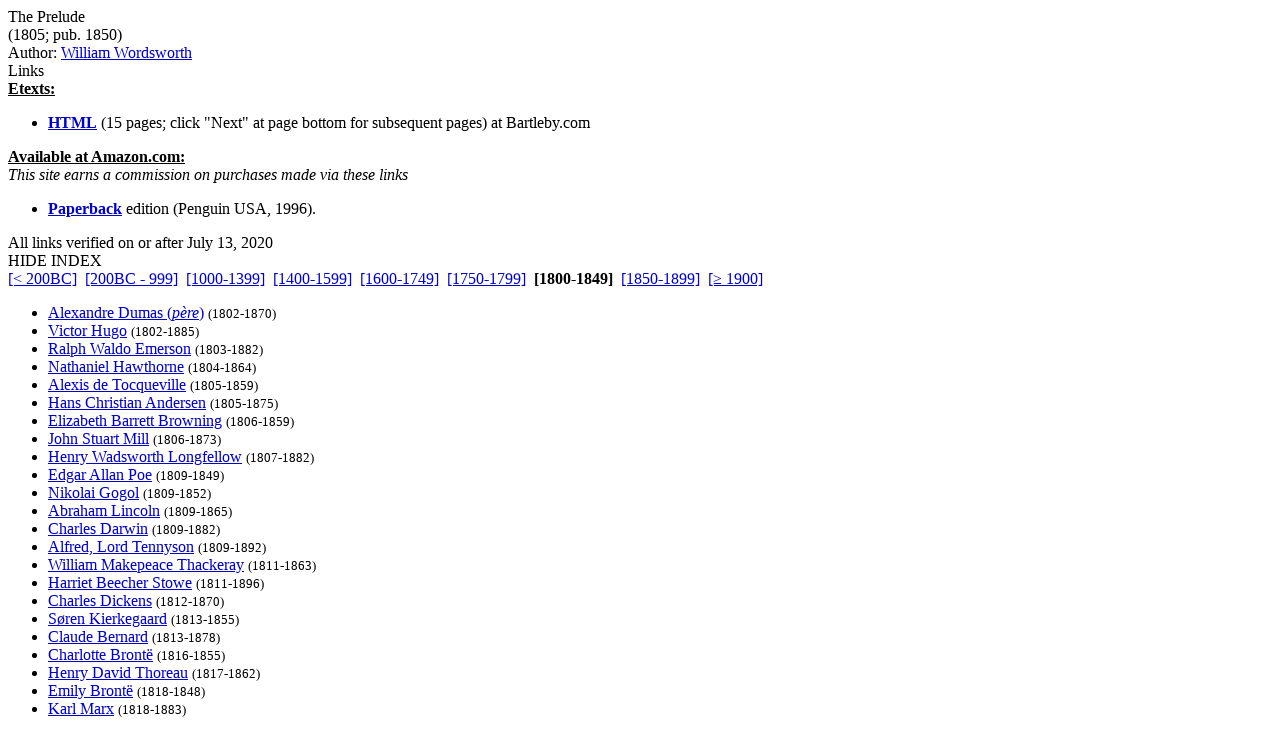

--- FILE ---
content_type: text/html
request_url: http://grtbooks.com/WilliamWordsworth/Prelude.asp?aa=WO&at=PR&yr=1805
body_size: 12921
content:

<HTML>
<HEAD>
<TITLE>The Prelude - Great Books and Classics</TITLE>
<!-- Copyright (c) 2000-2025 by Michael A. Stickles.  All rights reserved. -->
<META NAME="description" CONTENT="The Prelude - Great Books and Classics">
<META NAME="keywords" CONTENT="The Prelude, William Wordsworth, Great Books and Classics">
<META NAME="viewport" content="width=device-width, initial-scale=1.0">
<link rel="shortcut icon" href="/images/gbk_icon.ico" />
<link rel="stylesheet" href="/include/gbkstyles.css" type="text/css" />
</HEAD>

<BODY LINK="#0000CC" VLINK="#0000CC">
<!-- Facebook script goes here -->

<DIV ID="WRAPPER">
	<DIV ID="CONTENTS">
		<DIV ID="INFO">
			<DIV ID="PGTITLE">The Prelude</DIV>
			<DIV ID="PGSUBTITLE">(1805; pub. 1850)</DIV>
			<DIV ID="PGAUTHOR">Author: <A HREF="/WilliamWordsworth/?aa=WO&at=PR&yr=1770">William Wordsworth</A></DIV>

<DIV ID="CONTENTTABS">
<DIV CLASS="CURRENTTAB" ONCLICK="changeTab('Links');">Links</DIV>
</DIV>

<DIV ID="SHEETS">
<DIV ID="Links" STYLE="visibility: visible;">

<DIV><B><U>Etexts:</U></B></DIV>
<UL CLASS="WORKSLIST">
<LI><A HREF="http://www.bartleby.com/145/ww286.html" TARGET="extlink"><B>HTML</B></A> (15 pages; click "Next" at page bottom for subsequent pages) at Bartleby.com</LI>
</UL>
<DIV><B><U>Available at Amazon.com:</U></B><BR/>
<I>This site earns a commission on purchases made via these links</I></DIV>
<UL CLASS="WORKSLIST">
<LI><A HREF="https://www.amazon.com/exec/obidos/ASIN/0140433694/greatbooksandcla" TARGET="extlink" CLASS="AMAZON"><B>Paperback</B></A> edition (Penguin USA, 1996).</LI>
</UL>
<DIV CLASS="LINKCHECK">All links verified on or after July 13, 2020</DIV>
</DIV>
</DIV>

		</DIV>

		<DIV ID="INDEX">
			<DIV ID="menutab">
				<DIV ID="hidemenu" ONCLICK='document.getElementById("INDEX").style.left = "-310px";'>
					HIDE INDEX
				</DIV>
			</DIV>
			
<DIV CLASS="IDXSEL">
<NOBR><A HREF="/WilliamWordsworth/Prelude.asp?aa=WO&at=PR">[&lt; 200BC]</A></NOBR>&nbsp;
<NOBR><A HREF="/WilliamWordsworth/Prelude.asp?aa=WO&at=PR&yr=-200">[200BC - 999]</A></NOBR>&nbsp;
<NOBR><A HREF="/WilliamWordsworth/Prelude.asp?aa=WO&at=PR&yr=1000">[1000-1399]</A></NOBR>&nbsp;
<NOBR><A HREF="/WilliamWordsworth/Prelude.asp?aa=WO&at=PR&yr=1400">[1400-1599]</A></NOBR>&nbsp;
<NOBR><A HREF="/WilliamWordsworth/Prelude.asp?aa=WO&at=PR&yr=1600">[1600-1749]</A></NOBR>&nbsp;
<NOBR><A HREF="/WilliamWordsworth/Prelude.asp?aa=WO&at=PR&yr=1750">[1750-1799]</A></NOBR>&nbsp;
<NOBR><B>[1800-1849]</B></NOBR>&nbsp;
<NOBR><A HREF="/WilliamWordsworth/Prelude.asp?aa=WO&at=PR&yr=1850">[1850-1899]</A></NOBR>&nbsp;
<NOBR><A HREF="/WilliamWordsworth/Prelude.asp?aa=WO&at=PR&yr=1900">[&ge; 1900]</A></NOBR>&nbsp;
</DIV>
<UL CLASS="INDEXLIST">
<LI CLASS="has"><A HREF="/AlexandreDumasPere/?aa=DU&at=PR&yr=1802">Alexandre Dumas (<I>p&egrave;re</I>)</A> <SMALL>(1802-1870)</SMALL></LI>
<LI CLASS="has"><A HREF="/VictorHugo/?aa=HU&at=PR&yr=1802">Victor Hugo</A> <SMALL>(1802-1885)</SMALL></LI>
<LI CLASS="has"><A HREF="/RalphWaldoEmerson/?aa=EM&at=PR&yr=1803">Ralph Waldo Emerson</A> <SMALL>(1803-1882)</SMALL></LI>
<LI CLASS="has"><A HREF="/NathanielHawthorne/?aa=HA&at=PR&yr=1804">Nathaniel Hawthorne</A> <SMALL>(1804-1864)</SMALL></LI>
<LI CLASS="has"><A HREF="/AlexisDeTocqueville/?aa=TO&at=PR&yr=1805">Alexis de Tocqueville</A> <SMALL>(1805-1859)</SMALL></LI>
<LI CLASS="has"><A HREF="/HansChristianAndersen/?aa=AN&at=PR&yr=1805">Hans Christian Andersen</A> <SMALL>(1805-1875)</SMALL></LI>
<LI CLASS="has"><A HREF="/ElizabethBarrettBrowning/?aa=BR&at=PR&yr=1806">Elizabeth Barrett Browning</A> <SMALL>(1806-1859)</SMALL></LI>
<LI CLASS="has"><A HREF="/JohnStuartMill/?aa=MI&at=PR&yr=1806">John Stuart Mill</A> <SMALL>(1806-1873)</SMALL></LI>
<LI CLASS="has"><A HREF="/HenryWadsworthLongfellow/?aa=LO&at=PR&yr=1807">Henry Wadsworth Longfellow</A> <SMALL>(1807-1882)</SMALL></LI>
<LI CLASS="has"><A HREF="/EdgarAllanPoe/?aa=PO&at=PR&yr=1809">Edgar Allan Poe</A> <SMALL>(1809-1849)</SMALL></LI>
<LI CLASS="has"><A HREF="/NikolaiGogol/?aa=GO&at=PR&yr=1809">Nikolai Gogol</A> <SMALL>(1809-1852)</SMALL></LI>
<LI CLASS="has"><A HREF="/AbrahamLincoln/?aa=LI&at=PR&yr=1809">Abraham Lincoln</A> <SMALL>(1809-1865)</SMALL></LI>
<LI CLASS="has"><A HREF="/CharlesDarwin/?aa=DA&at=PR&yr=1809">Charles Darwin</A> <SMALL>(1809-1882)</SMALL></LI>
<LI CLASS="has"><A HREF="/AlfredLordTennyson/?aa=TE&at=PR&yr=1809">Alfred, Lord Tennyson</A> <SMALL>(1809-1892)</SMALL></LI>
<LI CLASS="has"><A HREF="/WilliamMakepeaceThackeray/?aa=TH&at=PR&yr=1811">William Makepeace Thackeray</A> <SMALL>(1811-1863)</SMALL></LI>
<LI CLASS="has"><A HREF="/HarrietBeecherStowe/?aa=ST&at=PR&yr=1811">Harriet Beecher Stowe</A> <SMALL>(1811-1896)</SMALL></LI>
<LI CLASS="has"><A HREF="/CharlesDickens/?aa=DI&at=PR&yr=1812">Charles Dickens</A> <SMALL>(1812-1870)</SMALL></LI>
<LI CLASS="has"><A HREF="/SorenKierkegaard/?aa=KI&at=PR&yr=1813">S&oslash;ren Kierkegaard</A> <SMALL>(1813-1855)</SMALL></LI>
<LI CLASS="has"><A HREF="/ClaudeBernard/?aa=BE&at=PR&yr=1813">Claude Bernard</A> <SMALL>(1813-1878)</SMALL></LI>
<LI CLASS="has"><A HREF="/CharlotteBronte/?aa=BR&at=PR&yr=1816">Charlotte Bront&euml;</A> <SMALL>(1816-1855)</SMALL></LI>
<LI CLASS="has"><A HREF="/HenryDavidThoreau/?aa=TH&at=PR&yr=1817">Henry David Thoreau</A> <SMALL>(1817-1862)</SMALL></LI>
<LI CLASS="has"><A HREF="/EmilyBronte/?aa=BR&at=PR&yr=1818">Emily Bront&euml;</A> <SMALL>(1818-1848)</SMALL></LI>
<LI CLASS="has"><A HREF="/KarlMarx/?aa=MA&at=PR&yr=1818">Karl Marx</A> <SMALL>(1818-1883)</SMALL></LI>
<LI CLASS="has"><A HREF="/GeorgeEliot/?aa=EL&at=PR&yr=1819">George Eliot</A> <SMALL>(1819-1880)</SMALL></LI>
<LI CLASS="has"><A HREF="/HermanMelville/?aa=ME&at=PR&yr=1819">Herman Melville</A> <SMALL>(1819-1891)</SMALL></LI>
<LI CLASS="has"><A HREF="/WaltWhitman/?aa=WH&at=PR&yr=1819">Walt Whitman</A> <SMALL>(1819-1892)</SMALL></LI>
<LI CLASS="has"><A HREF="/AnneBronte/?aa=BR&at=PR&yr=1820">Anne Bront&euml;</A> <SMALL>(1820-1849)</SMALL></LI>
<LI CLASS="has"><A HREF="/AnnaSewell/?aa=SE&at=PR&yr=1820">Anna Sewell</A> <SMALL>(1820-1857)</SMALL></LI>
<LI CLASS="has"><A HREF="/FriedrichEngels/?aa=EN&at=PR&yr=1820">Friedrich Engels</A> <SMALL>(1820-1895)</SMALL></LI>
<LI CLASS="has"><A HREF="/GustaveFlaubert/?aa=FL&at=PR&yr=1821">Gustave Flaubert</A> <SMALL>(1821-1880)</SMALL></LI>
<LI CLASS="has"><A HREF="/FyodorDostoevsky/?aa=DO&at=PR&yr=1821">Fyodor Dostoevsky</A> <SMALL>(1821-1881)</SMALL></LI>
<LI CLASS="has"><A HREF="/RDBlackmore/?aa=BL&at=PR&yr=1825">R. D. Blackmore</A> <SMALL>(1825-1900)</SMALL></LI>
<LI CLASS="has"><A HREF="/CarloCollodi/?aa=CO&at=PR&yr=1826">Carlo Collodi</A> <SMALL>(1826-1890)</SMALL></LI>
<LI CLASS="has"><A HREF="/JulesVerne/?aa=VE&at=PR&yr=1828">Jules Verne</A> <SMALL>(1828-1905)</SMALL></LI>
<LI CLASS="has"><A HREF="/HenrikIbsen/?aa=IB&at=PR&yr=1828">Henrik Ibsen</A> <SMALL>(1828-1906)</SMALL></LI>
<LI CLASS="has"><A HREF="/LeoTolstoy/?aa=TO&at=PR&yr=1828">Leo Tolstoy</A> <SMALL>(1828-1910)</SMALL></LI>
<LI CLASS="has"><A HREF="/EmilyDickinson/?aa=DI&at=PR&yr=1830">Emily Dickinson</A> <SMALL>(1830-1886)</SMALL></LI>
<LI CLASS="has"><A HREF="/MaryMapesDodge/?aa=DO&at=PR&yr=1830">Mary Mapes Dodge</A> <SMALL>(1830-1905)</SMALL></LI>
<LI CLASS="has"><A HREF="/LouisaMayAlcott/?aa=AL&at=PR&yr=1832">Louisa May Alcott</A> <SMALL>(1832-1888)</SMALL></LI>
<LI CLASS="has"><A HREF="/LewisCarroll/?aa=CA&at=PR&yr=1832">Lewis Carroll</A> <SMALL>(1832-1898)</SMALL></LI>
<LI CLASS="has"><A HREF="/MarkTwain/?aa=TW&at=PR&yr=1835">Mark Twain</A> <SMALL>(1835-1910)</SMALL></LI>
<LI CLASS="has"><A HREF="/HenryAdams/?aa=AD&at=PR&yr=1838">Henry Adams</A> <SMALL>(1838-1918)</SMALL></LI>
<LI CLASS="has"><A HREF="/ThomasHardy/?aa=HA&at=PR&yr=1840">Thomas Hardy</A> <SMALL>(1840-1928)</SMALL></LI>
<LI CLASS="has"><A HREF="/OliverWendellHolmesJr/?aa=HO&at=PR&yr=1841">Oliver Wendell Holmes, Jr.</A> <SMALL>(1841-1935)</SMALL></LI>
<LI CLASS="has"><A HREF="/WilliamJames/?aa=JA&at=PR&yr=1842">William James</A> <SMALL>(1842-1910)</SMALL></LI>
<LI CLASS="has"><A HREF="/HenryJames/?aa=JA&at=PR&yr=1843">Henry James</A> <SMALL>(1843-1916)</SMALL></LI>
<LI CLASS="has"><A HREF="/FriedrichNietzsche/?aa=NI&at=PR&yr=1844">Friedrich Wilhelm Nietzsche</A> <SMALL>(1844-1900)</SMALL></LI>
<LI CLASS="has"><A HREF="/FrancesHodgsonBurnett/?aa=BU&at=PR&yr=1849">Frances Hodgson Burnett</A> <SMALL>(1849-1924)</SMALL></LI>
</UL>
		</DIV> <!-- end INDEX -->

		<DIV ID="showmenu" ONCLICK='document.getElementById("INDEX").style.left = "0";'>
			S<BR/>H<BR/>O<BR/>W<BR/><BR/>I<BR/>N<BR/>D<BR/>E<BR/>X
		</DIV>
	</DIV> <!-- end CONTENTS -->

	<DIV ID="HEADER">
		<A HREF="/?aa=WO&at=PR&yr=1805"><DIV ID="LOGO"></DIV></A>
		<A NAME="topofpg">&nbsp;</A>
		<DIV ID="NAVIMG"><IMG src="/images/gbk_menu.jpg" ALIGN="right" HEIGHT="50" WIDTH="155" BORDER="0" USEMAP="#navmap"></DIV>
	</DIV>

	<DIV ID="MENU">
		<DIV class="MENUFORM">
			<FORM NAME="filter" ACTION="/WilliamWordsworth/Prelude.asp" METHOD="get">
				<DIV CLASS="FORMELEMENT">
					&nbsp; Index: &nbsp;
					<SELECT NAME='idx'>
  <OPTION VALUE='0' SELECTED>Author (by date)</OPTION>
  <OPTION VALUE='1'>Author (A-Z)</OPTION>
  <OPTION VALUE='3'>Title (by date)</OPTION>
  <OPTION VALUE='2'>Title (A-Z)</OPTION>
</SELECT>

				</DIV>
				<DIV CLASS="FORMELEMENT">
					&nbsp; Language: &nbsp;
					<SELECT NAME='lng'>
  <OPTION VALUE='al' SELECTED>All</OPTION>
  <OPTION VALUE='ar'>Arabic</OPTION>
  <OPTION VALUE='ca'>Catalan</OPTION>
  <OPTION VALUE='ch'>Chinese</OPTION>
  <OPTION VALUE='da'>Danish</OPTION>
  <OPTION VALUE='du'>Dutch</OPTION>
  <OPTION VALUE='en'>English</OPTION>
  <OPTION VALUE='es'>Esperanto</OPTION>
  <OPTION VALUE='fi'>Finnish</OPTION>
  <OPTION VALUE='fr'>French</OPTION>
  <OPTION VALUE='ge'>German</OPTION>
  <OPTION VALUE='ag'>Greek (Ancient)</OPTION>
  <OPTION VALUE='gr'>Greek (Modern)</OPTION>
  <OPTION VALUE='hu'>Hungarian</OPTION>
  <OPTION VALUE='ic'>Icelandic</OPTION>
  <OPTION VALUE='it'>Italian</OPTION>
  <OPTION VALUE='ja'>Japanese</OPTION>
  <OPTION VALUE='kl'>Klingon</OPTION>
  <OPTION VALUE='la'>Latin</OPTION>
  <OPTION VALUE='no'>Norwegian</OPTION>
  <OPTION VALUE='pl'>Polish</OPTION>
  <OPTION VALUE='po'>Portuguese</OPTION>
  <OPTION VALUE='ru'>Russian</OPTION>
  <OPTION VALUE='sl'>Slovenian</OPTION>
  <OPTION VALUE='sp'>Spanish</OPTION>
  <OPTION VALUE='sw'>Swedish</OPTION>
  <OPTION VALUE='ta'>Tagalog</OPTION>
  <OPTION VALUE='tu'>Turkish</OPTION>
  <OPTION VALUE='we'>Welsh</OPTION>
</SELECT>

				</DIV>
				<DIV CLASS="FORMELEMENT">
					&nbsp; Reading List: &nbsp;
					<SELECT NAME='lst'>
  <OPTION VALUE='al' SELECTED>All Works</OPTION>
  <OPTION VALUE='gf'>Great Books Foundation</OPTION>
  <OPTION VALUE='50'>- GBF 50th Anniv.</OPTION>
  <OPTION VALUE='hs'>- GBF High School</OPTION>
  <OPTION VALUE='ww'>Grt Bks Western World</OPTION>
  <OPTION VALUE='hc'>Harvard Classics</OPTION>
  <OPTION VALUE='ht'>How to Read a Book</OPTION>
  <OPTION VALUE='co'>GrtBooks Core List</OPTION>
  <OPTION VALUE='ml'>GrtBooks Major Works</OPTION>
</SELECT>

				</DIV>
				<INPUT type='HIDDEN' name='aa' value='WO' /><INPUT type='HIDDEN' name='at' value='PR' />
				<INPUT TYPE="submit" VALUE="Update" />
			</FORM>
		</DIV>
		<DIV CLASS="SOCMED">
			<DIV CLASS="SOCMEDELEM">
				<A HREF="https://twitter.com/grtbooks"><IMG SRC="/images/twitter_logo.bmp" TITLE="Visit Great Books and Classics on Twitter!"></A>
				<A HREF="https://www.facebook.com/pg/grtbooks/posts/"><IMG SRC="/images/fb_logo.bmp" TITLE="Visit Great Books and Classics on Facebook!"></A>
				<A HREF="https://parler.com/profile/grtbooks/posts"><IMG SRC="/images/parler_logo.bmp" TITLE="Visit Great Books and Classics on Parler!"></A>
				<A HREF="https://gab.com/grtbooks"><IMG SRC="/images/gab_logo.bmp" TITLE="Visit Great Books and Classics on Gab!"></A>
				<!-- A HREF="https://twitter.com/grtbooks" CLASS="twitter-follow-button" data-size="small" data-show-screen-name="false" data-show-count="false">&nbsp;</a><scr ipt async src="https://platform.twitter.com/widgets.js" charset="utf-8"></script -->
			</DIV>
		</DIV>
	</DIV> <!-- end MENU -->
</DIV> <!-- end WRAPPER -->

<map name="navmap">
 <area href="/Links/?aa=WO&at=PR&yr=1805" alt="Links to other Great Books and literature-related sites" shape="rect" coords="5,2,77,22">
 <area href="/contact.asp?aa=WO&at=PR&yr=1805" alt="Feedback, suggestions, criticisms - what did you think of the site?" shape="rect" coords="81,2,153,22">
 <area href="/whatsnew.asp?aa=WO&at=PR&yr=1805" alt="Latest updates to the site" shape="rect" coords="5,27,77,47">
 <area href="/faq.asp?aa=WO&at=PR&yr=1805" alt="Help with site symbols and navigation" shape="rect" coords="81,27,153,47">
</map>

<SCRIPT SRC="/include/gbkscripts.js" type="text/javascript"></SCRIPT>

</body>
</html>

